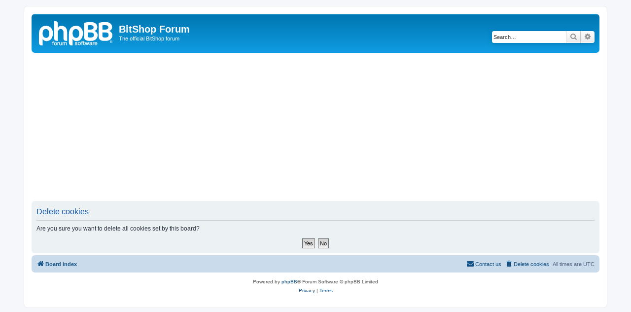

--- FILE ---
content_type: text/html; charset=utf-8
request_url: https://www.google.com/recaptcha/api2/aframe
body_size: 268
content:
<!DOCTYPE HTML><html><head><meta http-equiv="content-type" content="text/html; charset=UTF-8"></head><body><script nonce="nqPUXwf89jlMaA3OZx0FcA">/** Anti-fraud and anti-abuse applications only. See google.com/recaptcha */ try{var clients={'sodar':'https://pagead2.googlesyndication.com/pagead/sodar?'};window.addEventListener("message",function(a){try{if(a.source===window.parent){var b=JSON.parse(a.data);var c=clients[b['id']];if(c){var d=document.createElement('img');d.src=c+b['params']+'&rc='+(localStorage.getItem("rc::a")?sessionStorage.getItem("rc::b"):"");window.document.body.appendChild(d);sessionStorage.setItem("rc::e",parseInt(sessionStorage.getItem("rc::e")||0)+1);localStorage.setItem("rc::h",'1768766182474');}}}catch(b){}});window.parent.postMessage("_grecaptcha_ready", "*");}catch(b){}</script></body></html>